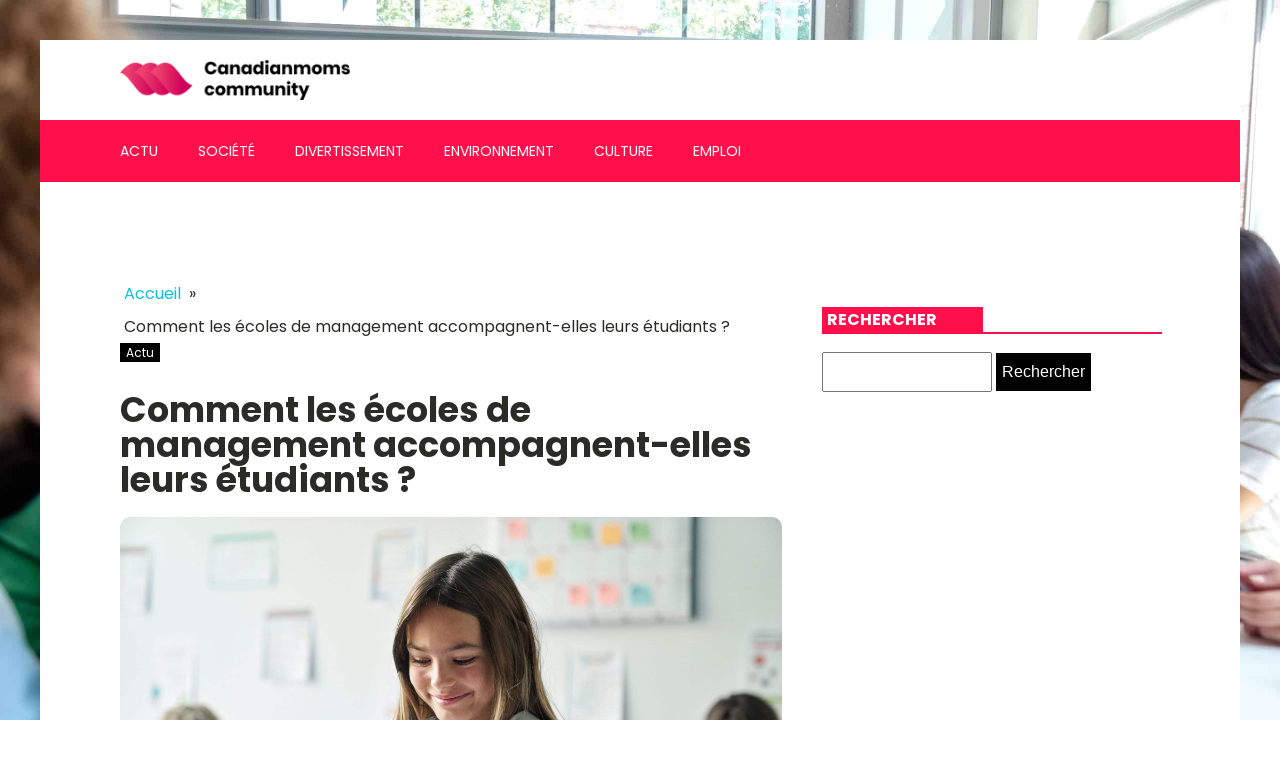

--- FILE ---
content_type: text/css; charset=utf-8
request_url: https://canadianmomscommunity.com/wp-content/uploads/oxygen/css/692.css?cache=1718610926&ver=6.9
body_size: -323
content:
#div_block-29-29{width:65.00%}#div_block-34-29{useCustomTag:false}#div_block-30-29{width:35%}@media (max-width:991px){#new_columns-28-29> .ct-div-block{width:100% !important}}#headline-38-29{font-size:35px;line-height:1;margin-top:30px}#text_block-36-29{font-size:12px;background-color:#000000;padding-left:6px;padding-right:6px;color:#ffffff}#image-42-29{margin-top:20px;margin-bottom:20px}